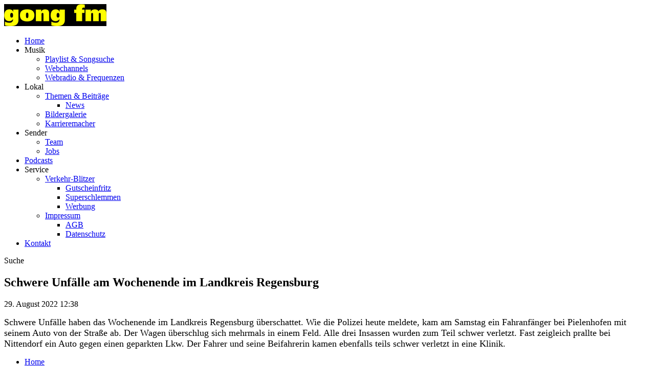

--- FILE ---
content_type: text/html; charset=UTF-8
request_url: https://www.gongfm.de/schwere-unfaelle-am-wochenende-im-landkreis-regensburg-448224/
body_size: 7055
content:
<!DOCTYPE html>
<html lang="de">
<head>
	<meta charset="UTF-8">
	<meta name="viewport" content="width=device-width, initial-scale=1.0, minimum-scale=1.0, maximum-scale=1.0">

	<title>Schwere Unfälle am Wochenende im Landkreis Regensburg | gong fm</title>

	<meta http-equiv="X-UA-Compatible" content="IE=edge">
	<meta name="format-detection" content="telephone=no">

	<link rel="profile" href="http://gmpg.org/xfn/11">

	<link rel="canonical" href="https://www.gongfm.de/schwere-unfaelle-am-wochenende-im-landkreis-regensburg-448224/" />
<meta name='robots' content='max-image-preview:large' />
<meta name="description" content="Schwere Unfälle haben das Wochenende im Landkreis Regensburg überschattet. Wie die Polizei heute meldete, kam am Samstag ein Fahranfänger bei Pielenhofen mit  …"/><meta property="og:url" content="https://www.gongfm.de/schwere-unfaelle-am-wochenende-im-landkreis-regensburg-448224/"/><meta property="og:title" content="Schwere Unf&auml;lle am Wochenende im Landkreis Regensburg"/><meta property="og:description" content="Schwere Unf&auml;lle haben das Wochenende im Landkreis Regensburg &uuml;berschattet. Wie die Polizei heute meldete, kam am Samstag ein Fahranf&auml;nger bei Pielenhofen mit  &hellip;"/><meta property="og:type" content="article"/><meta property="article:published_time" content="2022-08-29 12:38:14"/><meta property="article:modified_time" content="2022-08-30 07:20:22"/>
<script type="application/ld+json">
{
"@context": "https://schema.org",
"@type": "NewsArticle", 
"@id": "https://www.gongfm.de/schwere-unfaelle-am-wochenende-im-landkreis-regensburg-448224/", 
"author": {
"@type": "Person", 
"name": ""
}, 
"headline": "Schwere Unf&auml;lle am Wochenende im Landkreis Regensburg", 
"image": "", 
"datePublished": "2022-08-29T12:38:14+0000", 
"dateModified": "2022-08-30T07:20:22+0000", 
"url": "https://www.gongfm.de/schwere-unfaelle-am-wochenende-im-landkreis-regensburg-448224/", 
"mainEntityOfPage": {
"@type": "WebPage", 
"@id": "https://www.gongfm.de/schwere-unfaelle-am-wochenende-im-landkreis-regensburg-448224/"
}, 
"publisher": {
"@type": "Organization", 
"name": "gong fm", 
"url": "https://www.gongfm.de/", 
"logo": {
"@type": "ImageObject", 
"url": "https://www.gongfm.de/storage/thumbs/1000x1000/r:1580385873/30378.png"
}
}
}
</script>

<meta name="cmms-cm-r-by" content="user">
<meta name="cmms-cm-g-at" content="2026-01-22 20:34:41">
<meta name="cmms-cm-v-un" content="2026-01-22 21:34:41">
<link rel='dns-prefetch' href='//www.gongfm.de' />
<link rel='dns-prefetch' href='//assets.welocal.world' />
<link rel="alternate" type="application/rss+xml" title="gong fm &raquo; Feed" href="https://www.gongfm.de/feed/" />
<script id="usercentrics-cmp" data-settings-id="jqm9cMLQsty4Ko" src="https://app.usercentrics.eu/browser-ui/latest/loader.js" data-tcf-enabled></script>
<style id='wp-img-auto-sizes-contain-inline-css' type='text/css'>
img:is([sizes=auto i],[sizes^="auto," i]){contain-intrinsic-size:3000px 1500px}
/*# sourceURL=wp-img-auto-sizes-contain-inline-css */
</style>
<link rel='stylesheet' id='dashicons-css' href='https://www.gongfm.de/wp-includes/css/dashicons.min.css?ver=6.9' type='text/css' media='all' />
<link rel='stylesheet' id='core-css' href='https://www.gongfm.de/wp-content/plugins/cmms/assets/css/frontend/core.css?ver=3.143' type='text/css' media='all' />
<link rel='stylesheet' id='lightbox-css' href='https://www.gongfm.de/wp-content/plugins/cmms/assets/css/lightbox.css?ver=0.8.9' type='text/css' media='all' />
<style id='classic-theme-styles-inline-css' type='text/css'>
/*! This file is auto-generated */
.wp-block-button__link{color:#fff;background-color:#32373c;border-radius:9999px;box-shadow:none;text-decoration:none;padding:calc(.667em + 2px) calc(1.333em + 2px);font-size:1.125em}.wp-block-file__button{background:#32373c;color:#fff;text-decoration:none}
/*# sourceURL=/wp-includes/css/classic-themes.min.css */
</style>
<link rel='stylesheet' id='cmms-plugin-contact_form-css' href='https://www.gongfm.de/wp-content/plugins/cmms-plugin-contact_form/assets/dist/css/cmms-plugin-contact_form.css?ver=3.32' type='text/css' media='all' />
<link rel='stylesheet' id='videojs-css' href='https://www.gongfm.de/wp-content/plugins/cmms/lib/../assets/videojs/7.20.3/video-js.css?ver=7.20.3' type='text/css' media='' />
<link rel='stylesheet' id='videojs-skin-css' href='https://www.gongfm.de/wp-content/plugins/cmms/lib/../assets/dist/css/videojs.skin.css?ver=7.20.3-3.143' type='text/css' media='' />
<link rel='stylesheet' id='swiper-css' href='https://www.gongfm.de/wp-content/plugins/idvl-editor/assets/css/vendors/swiper.min.css?ver=3.3.1' type='text/css' media='all' />
<link rel='stylesheet' id='idvl-editor-public-css' href='https://www.gongfm.de/wp-content/plugins/idvl-editor/assets/css/idvl-editor-public.css?ver=3.1' type='text/css' media='all' />
<link rel='stylesheet' id='idvl-socs-css-css' href='https://www.gongfm.de/wp-content/plugins/idvl-social_share/assets/css/social_share.css?ver=1.11' type='text/css' media='' />
<link rel='stylesheet' id='theme-fonts-css' href='https://assets.welocal.world/fonts/Catamaran:400,400i,500,500i,600,700,900?ver=6.9' type='text/css' media='all' />
<link rel='stylesheet' id='photoswipe-css' href='https://www.gongfm.de/wp-content/themes/albinux/assets/css/vendors/photoswipe.css?ver=4.1.1' type='text/css' media='all' />
<link rel='stylesheet' id='photoswipe-ui-css' href='https://www.gongfm.de/wp-content/themes/albinux/assets/css/vendors/default-skin/default-skin.css?ver=4.1.1' type='text/css' media='all' />
<link rel='stylesheet' id='idvl-editor-template-css' href='https://www.gongfm.de/wp-content/themes/albinux/assets/css/idvl-editor/idvl-editor.css?ver=1.57' type='text/css' media='all' />
<link rel='stylesheet' id='theme-css-css' href='https://www.gongfm.de/wp-content/themes/albinux/assets/css/layout.css?ver=1.263' type='text/css' media='all' />
<link rel='stylesheet' id='gongfm-css' href='https://www.gongfm.de/wp-content/themes/cmms-theme-radio_gongfm/assets/css/gongfm.css?ver=1.57' type='text/css' media='all' />
<link rel='stylesheet' id='albinux-user_color-css-css' href='https://www.gongfm.de/wp-content/themes/albinux/user/colors.css?ver=1.57-1757323725' type='text/css' media='all' />
<link rel='stylesheet' id='albinux-user_sizes-css-css' href='https://www.gongfm.de/wp-content/themes/albinux/user/sizes.css?ver=1.57-1757323725' type='text/css' media='all' />
<script type="text/javascript">
window.cmms_base='https://www.gongfm.de';
window.cmms_storage_base='https://www.gongfm.de/storage/';
window.cmms_thumbs_base='https://www.gongfm.de/cmms-thumb/';
</script>
<script type="text/javascript">window.cmms_thumbs_base="https://www.gongfm.de/storage/thumbs/";</script>
<script type="text/javascript" id="cmms-l10n-utils-js-before">
/* <![CDATA[ */
window.cmmsLocale = "de_DE";
//# sourceURL=cmms-l10n-utils-js-before
/* ]]> */
</script>
<script type="text/javascript" src="https://www.gongfm.de/wp-content/plugins/cmms/assets/js/cmms.l10n.min.js?ver=3.143" id="cmms-l10n-utils-js"></script>
<script type="text/javascript" src="https://www.gongfm.de/wp-content/plugins/cmms/assets/dist/js/l10n/cmms.de_DE.js?ver=3.143" id="cmms-l10n-js"></script>
<script type="text/javascript" src="https://www.gongfm.de/wp-content/plugins/cmms/assets/js/cmms.filters.min.js?ver=3.143" id="cmms-filters-js"></script>
<script type="text/javascript" src="https://www.gongfm.de/wp-includes/js/jquery/jquery.min.js?ver=3.7.1" id="jquery-core-js"></script>
<script type="text/javascript" src="https://www.gongfm.de/wp-includes/js/jquery/jquery-migrate.min.js?ver=3.4.1" id="jquery-migrate-js"></script>
<script type="text/javascript" src="https://www.gongfm.de/wp-content/plugins/idvl-editor/assets/js/custom-thirdParty.min.js?ver=3.1" id="idvl-editor-element-custom-thirdParty-js"></script>
<script type="text/javascript" src="https://www.gongfm.de/wp-content/themes/albinux/assets/js/libs/jquery.cookie.min.js?ver=2.0.3" id="jquery-cookies-js"></script>
<script type="text/javascript" src="https://www.gongfm.de/wp-includes/js/underscore.min.js?ver=1.13.7" id="underscore-js"></script>
<script type="text/javascript" src="https://www.gongfm.de/wp-content/plugins/cmms/assets/js/frontend/custom-background.min.js?ver=3.143" id="cmms-custom-background-js-js"></script>
<link rel='shortlink' href='https://www.gongfm.de/share/448224' />
<style>.videojs-player-container{--cmms-videojs-accent:#000000;}</style><link rel="shortcut icon" href="https://www.gongfm.de/storage/thumbs/512x512/r:1559130023/2860.png">
<link rel="icon" href="https://www.gongfm.de/storage/thumbs/32x32/r:1559130023/2860.png" sizes="32x32">
<link rel="icon" href="https://www.gongfm.de/storage/thumbs/192x192/r:1559130023/2860.png" sizes="192x192">
<link rel="apple-touch-icon-precomposed" href="https://www.gongfm.de/storage/thumbs/180x180/r:1559130023/2860.png">
<meta name="msapplication-TileImage" content="https://www.gongfm.de/storage/thumbs/270x270/r:1559130023/2860.png">
<meta name="theme-color" content="#000000">
</head>

<body class="wp-singular post-template-default single single-post postid-448224 single-format-standard wp-theme-albinux wp-child-theme-cmms-theme-radio_gongfm header-open full-width" data-playlist_store="https://www.gongfm.de/cache/gongfm/playlists/3_20.json" data-stream="12305" data-radioplayer_url="https://consoles.radioplayer.cloud/276241/index.html" data-playlist_cover="https://www.gongfm.de/storage/thumbs/640x640c/r:1580830485/31153.jpg">


<div id="top"></div>

<div id="app">

	<div id="page" class="hfeed site">
					<header id="masthead" class="site-header" role="banner">
				<div class="header-wrapper">
					<div class="header-banner">

													<div class="menu-switch"><em class="dashicons dashicons-menu"></em></div>
						
						<a class="logo" href="https://www.gongfm.de" rel="home"
						   title="gong fm">
							<picture>
																	<img src="https://gongfm.s3-cdn.welocal.cloud/sources/5c0926b63349e.jpg"
									     alt="gong fm">
															</picture>
						</a>

						<nav id="primary-navigation" class="site-navigation primary-navigation" role="navigation">
	<ul id="menu-header-menu" class="nav-menu"><li id="menu-item-11" class="menu-item menu-item-type-post_type menu-item-object-page menu-item-home menu-item-11"><a href="https://www.gongfm.de/">Home</a></li>
<li id="menu-item-29" class="menu-trigger menu-item menu-item-type-custom menu-item-object-custom menu-item-has-children menu-item-29"><a>Musik</a>
<ul class="sub-menu">
	<li id="menu-item-1447" class="menu-item menu-item-type-post_type menu-item-object-page menu-item-1447"><a href="https://www.gongfm.de/playlist-songsuche/">Playlist &#038; Songsuche</a></li>
	<li id="menu-item-64762" class="menu-item menu-item-type-post_type menu-item-object-page menu-item-64762"><a href="https://www.gongfm.de/webchannels-2/">Webchannels</a></li>
	<li id="menu-item-1446" class="menu-item menu-item-type-post_type menu-item-object-page menu-item-1446"><a href="https://www.gongfm.de/webradio-frequenzen/">Webradio &#038; Frequenzen</a></li>
</ul>
</li>
<li id="menu-item-31" class="menu-trigger menu-item menu-item-type-custom menu-item-object-custom menu-item-has-children menu-item-31"><a>Lokal</a>
<ul class="sub-menu">
	<li id="menu-item-1429" class="menu-item menu-item-type-taxonomy menu-item-object-category menu-item-has-children menu-item-1429"><a href="https://www.gongfm.de/kategorie/themen-beitraege/">Themen &amp; Beiträge</a>
	<ul class="sub-menu">
		<li id="menu-item-1450" class="menu-item menu-item-type-taxonomy menu-item-object-category current-post-ancestor current-menu-parent current-post-parent menu-item-1450"><a href="https://www.gongfm.de/kategorie/lokalreporter/">News</a></li>
	</ul>
</li>
	<li id="menu-item-866" class="menu-item menu-item-type-post_type menu-item-object-page menu-item-866"><a href="https://www.gongfm.de/bildergalerie/">Bildergalerie</a></li>
	<li id="menu-item-321747" class="menu-item menu-item-type-custom menu-item-object-custom menu-item-321747"><a href="/aktionen/karrieremacher/">Karrieremacher</a></li>
</ul>
</li>
<li id="menu-item-32" class="menu-trigger menu-item menu-item-type-custom menu-item-object-custom menu-item-has-children menu-item-32"><a>Sender</a>
<ul class="sub-menu">
	<li id="menu-item-73955" class="menu-item menu-item-type-post_type menu-item-object-page menu-item-73955"><a href="https://www.gongfm.de/gongfm-team/">Team</a></li>
	<li id="menu-item-363214" class="menu-item menu-item-type-custom menu-item-object-custom menu-item-363214"><a href="https://funkhaus-regensburg.de/funkhaus_regensburg/index.php/funkhaus-regensburg/jobs">Jobs</a></li>
</ul>
</li>
<li id="menu-item-58250" class="menu-item menu-item-type-post_type menu-item-object-page menu-item-58250"><a href="https://www.gongfm.de/podcast-uebersicht/">Podcasts</a></li>
<li id="menu-item-1475" class="menu-trigger menu-item menu-item-type-custom menu-item-object-custom menu-item-has-children menu-item-1475"><a>Service</a>
<ul class="sub-menu">
	<li id="menu-item-485" class="menu-item menu-item-type-post_type menu-item-object-page menu-item-has-children menu-item-485"><a href="https://www.gongfm.de/verkehr-blitzer/">Verkehr-Blitzer</a>
	<ul class="sub-menu">
		<li id="menu-item-1461" class="menu-item menu-item-type-custom menu-item-object-custom menu-item-1461"><a href="https://gutschein-fritz.radiogutscheine.de/gutscheine">Gutscheinfritz</a></li>
		<li id="menu-item-3649318" class="menu-item menu-item-type-custom menu-item-object-custom menu-item-3649318"><a href="https://www.radiogenusswelt.de/produkt-kategorie/superschlemmen/">Superschlemmen</a></li>
		<li id="menu-item-1462" class="menu-item menu-item-type-custom menu-item-object-custom menu-item-1462"><a href="https://funkhaus-regensburg.de/werbung.php">Werbung</a></li>
	</ul>
</li>
	<li id="menu-item-486" class="menu-item menu-item-type-post_type menu-item-object-page menu-item-has-children menu-item-486"><a href="https://www.gongfm.de/impressum/">Impressum</a>
	<ul class="sub-menu">
		<li id="menu-item-1458" class="menu-item menu-item-type-post_type menu-item-object-page menu-item-1458"><a href="https://www.gongfm.de/agb/">AGB</a></li>
		<li id="menu-item-487" class="menu-item menu-item-type-post_type menu-item-object-page menu-item-privacy-policy menu-item-487"><a rel="privacy-policy" href="https://www.gongfm.de/datenschutzerklaerung/">Datenschutz</a></li>
	</ul>
</li>
</ul>
</li>
<li id="menu-item-61259" class="menu-item menu-item-type-post_type menu-item-object-page menu-item-61259"><a href="https://www.gongfm.de/kontakt/">Kontakt</a></li>
</ul></nav>

						<div class="header_tools">
							<div class="shortcuts">
	    <a class="search dashicons dashicons-search"><span>Suche</span></a>
</div>						</div>
					</div>

				</div>
			</header>
		
		<div id="main" class="site-main">
    <div id="content" class="site-content" role="main">
		<article id="post-448224" class="post-448224 post type-post status-publish format-standard hentry category-lokalreporter" itemscope itemtype="http://schema.org/NewsArticle">
    <div class="article-wrapper">
        
        <div class="entry-wrapper">
                        <h1 class="entry-title" itemprop="headline"><span>Schwere Unfälle am Wochenende im Landkreis Regensburg</span></h1>
            
            <p class="entry-date" itemprop="datePublished"><em class="dashicons dashicons-calendar"></em><time datetime="2022-08-29T12:38:14+02:00">29. August 2022 12:38</time></p>
            <div class="entry-content" itemprop="articleBody">
                <p><span style="font-size: large;">Schwere Unfälle haben das Wochenende im Landkreis Regensburg überschattet. </span><span style="font-size: large;">Wie die Polizei heute meldete, kam am Samstag ein Fahranfänger bei Pielenhofen mit seinem Auto von der Straße ab. Der Wagen überschlug sich mehrmals in einem Feld. Alle drei Insassen wurden zum Teil schwer verletzt. Fast zeigleich prallte bei Nittendorf ein Auto gegen einen geparkten Lkw. Der Fahrer und seine Beifahrerin kamen ebenfalls teils schwer verletzt in eine Klinik. </span></p>
            </div>
        </div>


            </div>
</article>
    </div>
<aside>

	
</aside>

</div>

    <footer id="colophon"
            class="site-footer"
            role="contentinfo">
        <div class="footer-wrapper">
            <div class="footer-nav">
				<div class="menu-footer-menu-container"><ul id="menu-footer-menu" class="footer-menu"><li id="menu-item-177" class="menu-item menu-item-type-custom menu-item-object-custom menu-item-177"><a href="/">Home</a></li>
<li id="menu-item-176" class="menu-item menu-item-type-custom menu-item-object-custom menu-item-has-children menu-item-176"><a href="#">Musik</a>
<ul class="sub-menu">
	<li id="menu-item-186" class="menu-item menu-item-type-post_type menu-item-object-page menu-item-186"><a href="https://www.gongfm.de/playlist-songsuche/">Playlist &#038; Songsuche</a></li>
	<li id="menu-item-187" class="menu-item menu-item-type-post_type menu-item-object-page menu-item-187"><a href="https://www.gongfm.de/webradio-frequenzen/">Webradio &#038; Frequenzen</a></li>
</ul>
</li>
<li id="menu-item-180" class="menu-item menu-item-type-custom menu-item-object-custom menu-item-has-children menu-item-180"><a href="#">Lokal</a>
<ul class="sub-menu">
	<li id="menu-item-196" class="menu-item menu-item-type-taxonomy menu-item-object-category menu-item-196"><a href="https://www.gongfm.de/kategorie/themen-beitraege/">Themen &amp; Beiträge</a></li>
	<li id="menu-item-1436" class="menu-item menu-item-type-taxonomy menu-item-object-category current-post-ancestor current-menu-parent current-post-parent menu-item-1436"><a href="https://www.gongfm.de/kategorie/lokalreporter/">News</a></li>
	<li id="menu-item-868" class="menu-item menu-item-type-post_type menu-item-object-page menu-item-868"><a href="https://www.gongfm.de/bildergalerie/">Bildergalerie</a></li>
</ul>
</li>
<li id="menu-item-170" class="menu-item menu-item-type-custom menu-item-object-custom menu-item-has-children menu-item-170"><a href="#">Sender</a>
<ul class="sub-menu">
	<li id="menu-item-73956" class="menu-item menu-item-type-post_type menu-item-object-page menu-item-73956"><a href="https://www.gongfm.de/gongfm-team/">Team</a></li>
	<li id="menu-item-363215" class="menu-item menu-item-type-custom menu-item-object-custom menu-item-363215"><a href="https://funkhaus-regensburg.de/funkhaus_regensburg/index.php/funkhaus-regensburg/jobs">Jobs</a></li>
</ul>
</li>
<li id="menu-item-30257" class="menu-item menu-item-type-custom menu-item-object-custom menu-item-has-children menu-item-30257"><a href="#">Podcasts</a>
<ul class="sub-menu">
	<li id="menu-item-61265" class="menu-item menu-item-type-post_type menu-item-object-page menu-item-61265"><a href="https://www.gongfm.de/podcast-uebersicht/">Podcast Übersicht</a></li>
</ul>
</li>
<li id="menu-item-1738" class="menu-item menu-item-type-custom menu-item-object-custom menu-item-has-children menu-item-1738"><a href="#">Service</a>
<ul class="sub-menu">
	<li id="menu-item-61260" class="menu-item menu-item-type-post_type menu-item-object-page menu-item-61260"><a href="https://www.gongfm.de/kontakt/">Kontakt</a></li>
	<li id="menu-item-195" class="menu-item menu-item-type-post_type menu-item-object-page menu-item-195"><a href="https://www.gongfm.de/verkehr-blitzer/">Verkehr-Blitzer</a></li>
	<li id="menu-item-396" class="menu-item menu-item-type-custom menu-item-object-custom menu-item-396"><a target="_blank" href="https://funkhaus-regensburg.de/werbung.php">Werbung</a></li>
	<li id="menu-item-376" class="menu-item menu-item-type-custom menu-item-object-custom menu-item-376"><a target="_blank" href="https://gutschein-fritz.radiogutscheine.de/gutscheine">Gutscheinfritz</a></li>
	<li id="menu-item-3649319" class="menu-item menu-item-type-custom menu-item-object-custom menu-item-3649319"><a href="https://www.radiogenusswelt.de/produkt-kategorie/superschlemmen/">Superschlemmen</a></li>
	<li id="menu-item-35" class="menu-item menu-item-type-post_type menu-item-object-page menu-item-35"><a href="https://www.gongfm.de/impressum/">Impressum</a></li>
	<li id="menu-item-34" class="menu-item menu-item-type-post_type menu-item-object-page menu-item-privacy-policy menu-item-34"><a rel="privacy-policy" href="https://www.gongfm.de/datenschutzerklaerung/">Datenschutz</a></li>
	<li id="menu-item-3621096" class="menu-item menu-item-type-post_type menu-item-object-page menu-item-3621096"><a href="https://www.gongfm.de/teilnahmebedingungen/">Teilnahmebedingungen</a></li>
	<li id="menu-item-1317" class="menu-item menu-item-type-post_type menu-item-object-page menu-item-1317"><a href="https://www.gongfm.de/agb/">AGB</a></li>
	<li id="menu-item-1291" class="menu-item menu-item-type-custom menu-item-object-custom menu-item-1291"><a href="https://www.radioplayer.de/index.html">Radioplayer.de</a></li>
	<li id="menu-item-3634710" class="cmms-show-usercentrics-layer menu-item menu-item-type-custom menu-item-object-custom menu-item-3634710"><a href="#" title="Privacy Settings">Privatsphäre</a></li>
	<li id="menu-item-3689005" class="menu-item menu-item-type-post_type menu-item-object-page menu-item-3689005"><a href="https://www.gongfm.de/erklaerung-barrierefreiheit/">Barrierefreiheit</a></li>
</ul>
</li>
</ul></div>            </div>

            <div class="footer-logo">
                <img src="https://www.gongfm.de/wp-content/themes/cmms-theme-radio_gongfm/assets/img/logo-big-round.svg"
                     alt="gong fm">
            </div>

            <div class="footer-shortcuts">
	<a href="https://www.facebook.com/gongfm/" target="" rel="nofollow" class="ss-facebook"><span>Facebook</span></a><a href="https://www.instagram.com/gongfm89_7/" target="" rel="nofollow" class="ss-instagram"><span>Instagram</span></a><a href="https://www.gongfm.de/kontakt/" target="" rel="nofollow" class="ss-mail"><span>Kontakt</span></a></div>
            <div class="footer-copy">
                <p>© 2026 gong fm, alle Rechte vorbehalten!</p>
            </div>

        </div>
    </footer>

	<div class="main-search-form">
    <div class="search-box-wrapper">
        <div class="search-box">
            <form role="search" method="get" class="search-form" action="https://www.gongfm.de">
                <span class="close dashicons dashicons-no-alt"></span>

                <div class="input-wrapper">
                    <input type="text" class="search-field" placeholder="Ich suche nach&nbsp;…" value="" name="s">
                    <button class="search-submit dashicons dashicons-search"></button>
                </div>
            </form>
        </div>
    </div>
</div>
    </div>

    <div class="adzone-2"></div>

	<script type="speculationrules">
{"prefetch":[{"source":"document","where":{"and":[{"href_matches":"/*"},{"not":{"href_matches":["/wp-*.php","/wp-admin/*","/wp-content/uploads/*","/wp-content/*","/wp-content/plugins/*","/wp-content/themes/cmms-theme-radio_gongfm/*","/wp-content/themes/albinux/*","/*\\?(.+)"]}},{"not":{"selector_matches":"a[rel~=\"nofollow\"]"}},{"not":{"selector_matches":".no-prefetch, .no-prefetch a"}}]},"eagerness":"conservative"}]}
</script>
<script type="text/javascript" src="https://www.gongfm.de/wp-content/plugins/cmms/assets/js/jquery.magnific-popup.min.js?ver=0.8.9" id="lightbox-js"></script>
<script type="text/javascript" src="https://www.gongfm.de/wp-content/plugins/cmms/assets/js/frontend/gallery.js?ver=3.143" id="gallery-js"></script>
<script type="text/javascript" src="https://www.gongfm.de/wp-includes/js/jquery/ui/core.min.js?ver=1.13.3" id="jquery-ui-core-js"></script>
<script type="text/javascript" src="https://www.gongfm.de/wp-includes/js/jquery/ui/datepicker.min.js?ver=1.13.3" id="jquery-ui-datepicker-js"></script>
<script type="text/javascript" id="jquery-ui-datepicker-js-after">
/* <![CDATA[ */
jQuery(function(jQuery){jQuery.datepicker.setDefaults({"closeText":"Schlie\u00dfen","currentText":"Heute","monthNames":["Januar","Februar","M\u00e4rz","April","Mai","Juni","Juli","August","September","Oktober","November","Dezember"],"monthNamesShort":["Jan.","Feb.","M\u00e4rz","Apr.","Mai","Juni","Juli","Aug.","Sep.","Okt.","Nov.","Dez."],"nextText":"Weiter","prevText":"Zur\u00fcck","dayNames":["Sonntag","Montag","Dienstag","Mittwoch","Donnerstag","Freitag","Samstag"],"dayNamesShort":["So.","Mo.","Di.","Mi.","Do.","Fr.","Sa."],"dayNamesMin":["S","M","D","M","D","F","S"],"dateFormat":"d. MM yy","firstDay":1,"isRTL":false});});
//# sourceURL=jquery-ui-datepicker-js-after
/* ]]> */
</script>
<script type="text/javascript" src="https://www.gongfm.de/wp-content/plugins/cmms-plugin-contact_form/assets/dist/js/cmms-plugin-contact_form.js?ver=3.32" id="cmms-plugin-contact_form-js"></script>
<script type="text/javascript" src="https://www.gongfm.de/wp-content/plugins/cmms-plugin-usercentrics/assets/dist/js/frontend.js?ver=6.9" id="cmms-plugin-usercentrics-js-js"></script>
<script type="text/javascript" src="https://www.gongfm.de/wp-content/plugins/cmms/assets/js/frontend/ads.min.js?ver=3.143" id="cmms-ads-js"></script>
<script type="text/javascript" src="https://www.gongfm.de/wp-content/plugins/cmms/lib/../assets/videojs/7.20.3/video.min.js?ver=7.20.3" id="videojs-js"></script>
<script type="text/javascript" src="https://www.gongfm.de/wp-content/plugins/cmms/lib/../assets/videojs/7.20.3/lang/de.js?ver=7.20.3" id="videojs-l10n-de-js"></script>
<script type="text/javascript" src="https://www.gongfm.de/wp-content/plugins/cmms/lib/../assets/videojs/plugins/videojs-playlist.min.js?ver=5.1.0" id="videojs-playlist-js"></script>
<script type="text/javascript" src="https://www.gongfm.de/wp-content/plugins/cmms/lib/../assets/videojs/plugins/videojs-playlist-ui.min.js?ver=3.5.2" id="videojs-playlist-ui-js"></script>
<script type="text/javascript" src="https://www.gongfm.de/wp-content/plugins/cmms/lib/../assets/dist/js/player.js?ver=3.143" id="cmms-player-js"></script>
<script type="text/javascript" src="https://www.gongfm.de/wp-content/plugins/idvl-editor/assets/js/vendors/jquery.cookie.min.js?ver=2.0.3" id="jquery-cookie-js"></script>
<script type="text/javascript" src="https://www.gongfm.de/wp-content/plugins/idvl-editor/assets/js/vendors/swiper.min.js?ver=3.3.1" id="swiper-js"></script>
<script type="text/javascript" src="https://www.gongfm.de/wp-content/plugins/idvl-editor/assets/js/idvl-editor-public.min.js?ver=3.1" id="idvl-editor-public-js"></script>
<script type="text/javascript" src="https://www.gongfm.de/wp-content/themes/cmms-theme-radio_gongfm/assets/js/gongfm.js?ver=1.57" id="gongfm-js"></script>
<script type="text/javascript" src="https://www.gongfm.de/wp-content/plugins/cmms/assets/js/vendor/vue.min.js?ver=2.6.12" id="vue-cmms-js"></script>
<script type="text/javascript" src="https://www.gongfm.de/wp-content/themes/cmms-theme-radio_gongfm/assets/js/gongfm-content.js?ver=1.57" id="gongfm-content-js"></script>
<script type="text/javascript" src="https://www.gongfm.de/wp-content/themes/albinux/assets/js/vendors/photoswipe.min.js?ver=4.1.1" id="photoswipe-js"></script>
<script type="text/javascript" src="https://www.gongfm.de/wp-content/themes/albinux/assets/js/vendors/photoswipe-ui-default.min.js?ver=4.1.1" id="photoswipe-ui-js"></script>
<script type="text/javascript" src="https://www.gongfm.de/wp-content/themes/albinux/assets/js/albinux-content.min.js?ver=1.57" id="albinux-content-js"></script>
<script type="text/javascript" src="https://www.gongfm.de/wp-content/themes/albinux/assets/js/albinux.min.js?ver=1.57" id="albinux-js"></script>
<script type="text/javascript">
var _paq = _paq || [];
_paq.push(['setSiteId', 107]);
_paq.push(['setTrackerUrl', '//www.gongfm.de/matomo.php']);
_paq.push(['setRequestMethod', 'POST']);
_paq.push(['setCookieDomain', '*.gongfm.de']);
_paq.push(['setCustomDimension', 1, 'Website']);
_paq.push(['requireCookieConsent']);
_paq.push(['trackPageView']);
_paq.push(['enableLinkTracking']);
_paq.push(['enableHeartBeatTimer']);
(function(){var d=document,g=d.createElement('script'),s=d.getElementsByTagName('script')[0];g.type='text/javascript';g.async=true;g.defer=true;g.src='//www.gongfm.de/matomo.php';s.parentNode.insertBefore(g,s);})();
</script>
<noscript><p><img src="//www.gongfm.de/matomo.php?idsite=107" style="border:0" alt=""/></p></noscript>
<script>window.addEventListener('ucEvent', function (e) {if (e.detail && e.detail.event == 'consent_status' && e.detail['Matomo (self hosted)'] === true) {_paq.push(['setCookieConsentGiven']);}});
</script><!-- Facebook Pixel Code -->
<script type="text/plain" data-usercentrics="Facebook Pixel">
!function(f,b,e,v,n,t,s)
{if(f.fbq)return;n=f.fbq=function(){n.callMethod?
n.callMethod.apply(n,arguments):n.queue.push(arguments)};
if(!f._fbq)f._fbq=n;n.push=n;n.loaded=!0;n.version='2.0';
n.queue=[];t=b.createElement(e);t.async=!0;
t.src=v;s=b.getElementsByTagName(e)[0];
s.parentNode.insertBefore(t,s)}(window,document,'script',
'https://connect.facebook.net/en_US/fbevents.js');
 
fbq('init', '1067234980418760');
fbq('track', 'PageView');
</script>
<noscript>
<img height="1" width="1"
src="https://www.facebook.com/tr?id=1067234980418760&ev=PageView
&noscript=1"/>
</noscript>
<!-- End Facebook Pixel Code -->
    </div>

	<div class="pswp" tabindex="-1" role="dialog" aria-hidden="true">
	<div class="pswp__bg"></div>
	<div class="pswp__scroll-wrap">
		<div class="pswp__container">
			<div class="pswp__item"></div>
			<div class="pswp__item"></div>
			<div class="pswp__item"></div>
		</div>
		<div class="pswp__ui pswp__ui--hidden">
			<div class="pswp__top-bar">
				<div class="pswp__counter"></div>
				<button class="pswp__button pswp__button--close" title="Close (Esc)"></button>
				<button class="pswp__button pswp__button--share" title="Share"></button>
				<button class="pswp__button pswp__button--fs" title="Toggle fullscreen"></button>
				<button class="pswp__button pswp__button--zoom" title="Zoom in/out"></button>
				<div class="pswp__preloader">
					<div class="pswp__preloader__icn">
						<div class="pswp__preloader__cut">
							<div class="pswp__preloader__donut"></div>
						</div>
					</div>
				</div>
			</div>
			<div class="pswp__share-modal pswp__share-modal--hidden pswp__single-tap">
				<div class="pswp__share-tooltip"></div>
			</div>
			<button class="pswp__button pswp__button--arrow--left" title="Previous (arrow left)"></button>
			<button class="pswp__button pswp__button--arrow--right" title="Next (arrow right)"></button>
			<div class="pswp__caption">
				<div class="pswp__caption__center"></div>
			</div>
		</div>
	</div>
</div><a class="to-top" href="#top"><em class="dashicons dashicons-arrow-up-alt2"></em></a><div class="player-bar">
    <div class="player-wrapper">
        <span class="icon-play">
            <em class="dashicons dashicons-controls-play"></em>
        </span>
        <div class="player-entry">
            <div class="song"><span class="artist"></span> - <span class="title"></span></div>
            <div class="cover"></div>
        </div>
    </div>
</div>
</body>
</html>
